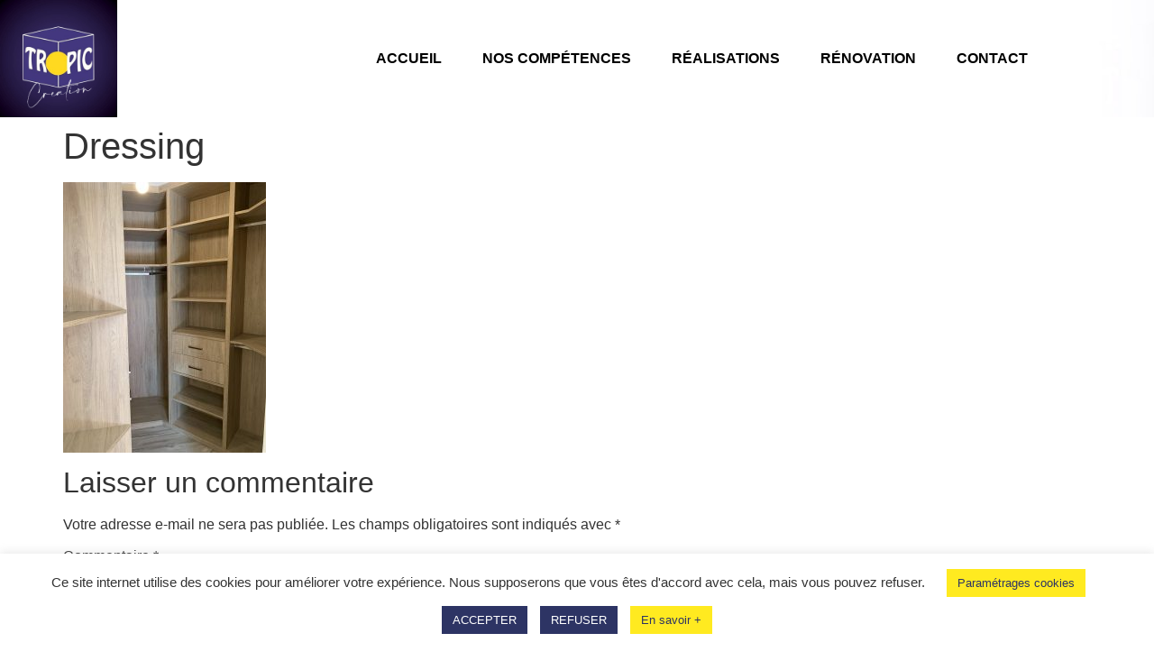

--- FILE ---
content_type: text/css
request_url: https://tropiccreation.nc/wp-content/uploads/elementor/css/post-37.css?ver=1768923097
body_size: 1066
content:
.elementor-37 .elementor-element.elementor-element-24ceb533 > .elementor-container > .elementor-column > .elementor-widget-wrap{align-content:center;align-items:center;}.elementor-37 .elementor-element.elementor-element-24ceb533:not(.elementor-motion-effects-element-type-background), .elementor-37 .elementor-element.elementor-element-24ceb533 > .elementor-motion-effects-container > .elementor-motion-effects-layer{background-color:#4C3C3100;background-image:url("https://tropiccreation.nc/wp-content/uploads/2020/12/tropic-creation-bg-header.jpg");background-position:center center;background-repeat:no-repeat;background-size:cover;}.elementor-37 .elementor-element.elementor-element-24ceb533{transition:background 0.3s, border 0.3s, border-radius 0.3s, box-shadow 0.3s;padding:0px 0px 0px 0px;}.elementor-37 .elementor-element.elementor-element-24ceb533 > .elementor-background-overlay{transition:background 0.3s, border-radius 0.3s, opacity 0.3s;}.elementor-widget-theme-site-logo .widget-image-caption{color:var( --e-global-color-text );font-family:var( --e-global-typography-text-font-family ), Sans-serif;font-weight:var( --e-global-typography-text-font-weight );}.elementor-37 .elementor-element.elementor-element-f015cf8{text-align:start;}.elementor-37 .elementor-element.elementor-element-f015cf8 img{width:130px;}.elementor-bc-flex-widget .elementor-37 .elementor-element.elementor-element-732096df.elementor-column .elementor-widget-wrap{align-items:center;}.elementor-37 .elementor-element.elementor-element-732096df.elementor-column.elementor-element[data-element_type="column"] > .elementor-widget-wrap.elementor-element-populated{align-content:center;align-items:center;}.elementor-widget-nav-menu .elementor-nav-menu .elementor-item{font-family:var( --e-global-typography-primary-font-family ), Sans-serif;font-weight:var( --e-global-typography-primary-font-weight );}.elementor-widget-nav-menu .elementor-nav-menu--main .elementor-item{color:var( --e-global-color-text );fill:var( --e-global-color-text );}.elementor-widget-nav-menu .elementor-nav-menu--main .elementor-item:hover,
					.elementor-widget-nav-menu .elementor-nav-menu--main .elementor-item.elementor-item-active,
					.elementor-widget-nav-menu .elementor-nav-menu--main .elementor-item.highlighted,
					.elementor-widget-nav-menu .elementor-nav-menu--main .elementor-item:focus{color:var( --e-global-color-accent );fill:var( --e-global-color-accent );}.elementor-widget-nav-menu .elementor-nav-menu--main:not(.e--pointer-framed) .elementor-item:before,
					.elementor-widget-nav-menu .elementor-nav-menu--main:not(.e--pointer-framed) .elementor-item:after{background-color:var( --e-global-color-accent );}.elementor-widget-nav-menu .e--pointer-framed .elementor-item:before,
					.elementor-widget-nav-menu .e--pointer-framed .elementor-item:after{border-color:var( --e-global-color-accent );}.elementor-widget-nav-menu{--e-nav-menu-divider-color:var( --e-global-color-text );}.elementor-widget-nav-menu .elementor-nav-menu--dropdown .elementor-item, .elementor-widget-nav-menu .elementor-nav-menu--dropdown  .elementor-sub-item{font-family:var( --e-global-typography-accent-font-family ), Sans-serif;font-weight:var( --e-global-typography-accent-font-weight );}.elementor-37 .elementor-element.elementor-element-108bb719 .elementor-menu-toggle{margin-left:auto;background-color:#FFFFFF00;}.elementor-37 .elementor-element.elementor-element-108bb719 .elementor-nav-menu .elementor-item{font-family:"Nunito", Sans-serif;font-size:16px;font-weight:600;text-transform:uppercase;}.elementor-37 .elementor-element.elementor-element-108bb719 .elementor-nav-menu--main .elementor-item{color:#000000;fill:#000000;padding-left:0px;padding-right:0px;padding-top:20px;padding-bottom:20px;}.elementor-37 .elementor-element.elementor-element-108bb719 .elementor-nav-menu--main .elementor-item:hover,
					.elementor-37 .elementor-element.elementor-element-108bb719 .elementor-nav-menu--main .elementor-item.elementor-item-active,
					.elementor-37 .elementor-element.elementor-element-108bb719 .elementor-nav-menu--main .elementor-item.highlighted,
					.elementor-37 .elementor-element.elementor-element-108bb719 .elementor-nav-menu--main .elementor-item:focus{color:#2D3464;fill:#2D3464;}.elementor-37 .elementor-element.elementor-element-108bb719 .elementor-nav-menu--main:not(.e--pointer-framed) .elementor-item:before,
					.elementor-37 .elementor-element.elementor-element-108bb719 .elementor-nav-menu--main:not(.e--pointer-framed) .elementor-item:after{background-color:#2D3464;}.elementor-37 .elementor-element.elementor-element-108bb719 .e--pointer-framed .elementor-item:before,
					.elementor-37 .elementor-element.elementor-element-108bb719 .e--pointer-framed .elementor-item:after{border-color:#2D3464;}.elementor-37 .elementor-element.elementor-element-108bb719 .elementor-nav-menu--main .elementor-item.elementor-item-active{color:#2D3464;}.elementor-37 .elementor-element.elementor-element-108bb719 .elementor-nav-menu--main:not(.e--pointer-framed) .elementor-item.elementor-item-active:before,
					.elementor-37 .elementor-element.elementor-element-108bb719 .elementor-nav-menu--main:not(.e--pointer-framed) .elementor-item.elementor-item-active:after{background-color:#2D3464;}.elementor-37 .elementor-element.elementor-element-108bb719 .e--pointer-framed .elementor-item.elementor-item-active:before,
					.elementor-37 .elementor-element.elementor-element-108bb719 .e--pointer-framed .elementor-item.elementor-item-active:after{border-color:#2D3464;}.elementor-37 .elementor-element.elementor-element-108bb719 .e--pointer-framed .elementor-item:before{border-width:3px;}.elementor-37 .elementor-element.elementor-element-108bb719 .e--pointer-framed.e--animation-draw .elementor-item:before{border-width:0 0 3px 3px;}.elementor-37 .elementor-element.elementor-element-108bb719 .e--pointer-framed.e--animation-draw .elementor-item:after{border-width:3px 3px 0 0;}.elementor-37 .elementor-element.elementor-element-108bb719 .e--pointer-framed.e--animation-corners .elementor-item:before{border-width:3px 0 0 3px;}.elementor-37 .elementor-element.elementor-element-108bb719 .e--pointer-framed.e--animation-corners .elementor-item:after{border-width:0 3px 3px 0;}.elementor-37 .elementor-element.elementor-element-108bb719 .e--pointer-underline .elementor-item:after,
					 .elementor-37 .elementor-element.elementor-element-108bb719 .e--pointer-overline .elementor-item:before,
					 .elementor-37 .elementor-element.elementor-element-108bb719 .e--pointer-double-line .elementor-item:before,
					 .elementor-37 .elementor-element.elementor-element-108bb719 .e--pointer-double-line .elementor-item:after{height:3px;}.elementor-37 .elementor-element.elementor-element-108bb719{--e-nav-menu-horizontal-menu-item-margin:calc( 45px / 2 );}.elementor-37 .elementor-element.elementor-element-108bb719 .elementor-nav-menu--main:not(.elementor-nav-menu--layout-horizontal) .elementor-nav-menu > li:not(:last-child){margin-bottom:45px;}.elementor-37 .elementor-element.elementor-element-108bb719 .elementor-nav-menu--dropdown a, .elementor-37 .elementor-element.elementor-element-108bb719 .elementor-menu-toggle{color:#FFFFFF;fill:#FFFFFF;}.elementor-37 .elementor-element.elementor-element-108bb719 .elementor-nav-menu--dropdown{background-color:#2D3464;}.elementor-37 .elementor-element.elementor-element-108bb719 .elementor-nav-menu--dropdown a:hover,
					.elementor-37 .elementor-element.elementor-element-108bb719 .elementor-nav-menu--dropdown a:focus,
					.elementor-37 .elementor-element.elementor-element-108bb719 .elementor-nav-menu--dropdown a.elementor-item-active,
					.elementor-37 .elementor-element.elementor-element-108bb719 .elementor-nav-menu--dropdown a.highlighted,
					.elementor-37 .elementor-element.elementor-element-108bb719 .elementor-menu-toggle:hover,
					.elementor-37 .elementor-element.elementor-element-108bb719 .elementor-menu-toggle:focus{color:#2D3464;}.elementor-37 .elementor-element.elementor-element-108bb719 .elementor-nav-menu--dropdown a:hover,
					.elementor-37 .elementor-element.elementor-element-108bb719 .elementor-nav-menu--dropdown a:focus,
					.elementor-37 .elementor-element.elementor-element-108bb719 .elementor-nav-menu--dropdown a.elementor-item-active,
					.elementor-37 .elementor-element.elementor-element-108bb719 .elementor-nav-menu--dropdown a.highlighted{background-color:#FFEA20;}.elementor-37 .elementor-element.elementor-element-108bb719 .elementor-nav-menu--dropdown a.elementor-item-active{color:#2D3464;background-color:#FFEA20;}.elementor-37 .elementor-element.elementor-element-108bb719 div.elementor-menu-toggle{color:#2D3464;}.elementor-37 .elementor-element.elementor-element-108bb719 div.elementor-menu-toggle svg{fill:#2D3464;}.elementor-37 .elementor-element.elementor-element-108bb719 div.elementor-menu-toggle:hover, .elementor-37 .elementor-element.elementor-element-108bb719 div.elementor-menu-toggle:focus{color:#FFEA20;}.elementor-37 .elementor-element.elementor-element-108bb719 div.elementor-menu-toggle:hover svg, .elementor-37 .elementor-element.elementor-element-108bb719 div.elementor-menu-toggle:focus svg{fill:#FFEA20;}.elementor-theme-builder-content-area{height:400px;}.elementor-location-header:before, .elementor-location-footer:before{content:"";display:table;clear:both;}@media(min-width:768px){.elementor-37 .elementor-element.elementor-element-70d4cd51{width:33%;}.elementor-37 .elementor-element.elementor-element-732096df{width:67%;}}@media(max-width:1024px){.elementor-37 .elementor-element.elementor-element-24ceb533{padding:0px 20px 0px 20px;}.elementor-37 .elementor-element.elementor-element-f015cf8 img{width:55%;}.elementor-37 .elementor-element.elementor-element-108bb719 .elementor-nav-menu--dropdown a{padding-left:19px;padding-right:19px;padding-top:12px;padding-bottom:12px;}.elementor-37 .elementor-element.elementor-element-108bb719 .elementor-nav-menu--main > .elementor-nav-menu > li > .elementor-nav-menu--dropdown, .elementor-37 .elementor-element.elementor-element-108bb719 .elementor-nav-menu__container.elementor-nav-menu--dropdown{margin-top:61px !important;}}@media(max-width:767px){.elementor-37 .elementor-element.elementor-element-24ceb533{padding:0px 20px 0px 20px;}.elementor-37 .elementor-element.elementor-element-70d4cd51{width:70%;}.elementor-37 .elementor-element.elementor-element-f015cf8 img{width:113px;}.elementor-37 .elementor-element.elementor-element-732096df{width:30%;}.elementor-37 .elementor-element.elementor-element-108bb719 .elementor-nav-menu--main > .elementor-nav-menu > li > .elementor-nav-menu--dropdown, .elementor-37 .elementor-element.elementor-element-108bb719 .elementor-nav-menu__container.elementor-nav-menu--dropdown{margin-top:44px !important;}}

--- FILE ---
content_type: text/css
request_url: https://tropiccreation.nc/wp-content/uploads/elementor/css/post-56.css?ver=1768923097
body_size: 1861
content:
.elementor-56 .elementor-element.elementor-element-1db2c8db:not(.elementor-motion-effects-element-type-background), .elementor-56 .elementor-element.elementor-element-1db2c8db > .elementor-motion-effects-container > .elementor-motion-effects-layer{background-color:#2D3464;background-image:url("https://tropiccreation.nc/wp-content/uploads/2020/12/tropic-creation-bg-footer-1.jpg");background-position:center center;background-repeat:no-repeat;background-size:cover;}.elementor-56 .elementor-element.elementor-element-1db2c8db > .elementor-background-overlay{background-color:#2D3464;opacity:0.93;transition:background 0.3s, border-radius 0.3s, opacity 0.3s;}.elementor-56 .elementor-element.elementor-element-1db2c8db{transition:background 0.3s, border 0.3s, border-radius 0.3s, box-shadow 0.3s;padding:30px 0px 30px 0px;}.elementor-bc-flex-widget .elementor-56 .elementor-element.elementor-element-13adf724.elementor-column .elementor-widget-wrap{align-items:center;}.elementor-56 .elementor-element.elementor-element-13adf724.elementor-column.elementor-element[data-element_type="column"] > .elementor-widget-wrap.elementor-element-populated{align-content:center;align-items:center;}.elementor-56 .elementor-element.elementor-element-13adf724.elementor-column > .elementor-widget-wrap{justify-content:center;}.elementor-56 .elementor-element.elementor-element-13adf724 > .elementor-element-populated{padding:0px 0px 0px 0px;}.elementor-widget-theme-site-logo .widget-image-caption{color:var( --e-global-color-text );font-family:var( --e-global-typography-text-font-family ), Sans-serif;font-weight:var( --e-global-typography-text-font-weight );}.elementor-56 .elementor-element.elementor-element-266b33aa{text-align:start;}.elementor-56 .elementor-element.elementor-element-266b33aa img{width:50%;}.elementor-bc-flex-widget .elementor-56 .elementor-element.elementor-element-5e0a86db.elementor-column .elementor-widget-wrap{align-items:flex-start;}.elementor-56 .elementor-element.elementor-element-5e0a86db.elementor-column.elementor-element[data-element_type="column"] > .elementor-widget-wrap.elementor-element-populated{align-content:flex-start;align-items:flex-start;}.elementor-widget-heading .elementor-heading-title{font-family:var( --e-global-typography-primary-font-family ), Sans-serif;font-weight:var( --e-global-typography-primary-font-weight );color:var( --e-global-color-primary );}.elementor-56 .elementor-element.elementor-element-f4a0cf9{text-align:start;}.elementor-56 .elementor-element.elementor-element-f4a0cf9 .elementor-heading-title{font-family:"Merienda", Sans-serif;font-size:22px;font-weight:400;color:#FFEA20;}.elementor-widget-icon-list .elementor-icon-list-item:not(:last-child):after{border-color:var( --e-global-color-text );}.elementor-widget-icon-list .elementor-icon-list-icon i{color:var( --e-global-color-primary );}.elementor-widget-icon-list .elementor-icon-list-icon svg{fill:var( --e-global-color-primary );}.elementor-widget-icon-list .elementor-icon-list-item > .elementor-icon-list-text, .elementor-widget-icon-list .elementor-icon-list-item > a{font-family:var( --e-global-typography-text-font-family ), Sans-serif;font-weight:var( --e-global-typography-text-font-weight );}.elementor-widget-icon-list .elementor-icon-list-text{color:var( --e-global-color-secondary );}.elementor-56 .elementor-element.elementor-element-1aa0180c > .elementor-widget-container{margin:10px 0px 0px 0px;}.elementor-56 .elementor-element.elementor-element-1aa0180c .elementor-icon-list-items:not(.elementor-inline-items) .elementor-icon-list-item:not(:last-child){padding-block-end:calc(21px/2);}.elementor-56 .elementor-element.elementor-element-1aa0180c .elementor-icon-list-items:not(.elementor-inline-items) .elementor-icon-list-item:not(:first-child){margin-block-start:calc(21px/2);}.elementor-56 .elementor-element.elementor-element-1aa0180c .elementor-icon-list-items.elementor-inline-items .elementor-icon-list-item{margin-inline:calc(21px/2);}.elementor-56 .elementor-element.elementor-element-1aa0180c .elementor-icon-list-items.elementor-inline-items{margin-inline:calc(-21px/2);}.elementor-56 .elementor-element.elementor-element-1aa0180c .elementor-icon-list-items.elementor-inline-items .elementor-icon-list-item:after{inset-inline-end:calc(-21px/2);}.elementor-56 .elementor-element.elementor-element-1aa0180c .elementor-icon-list-icon i{color:#FFEA20;transition:color 0.3s;}.elementor-56 .elementor-element.elementor-element-1aa0180c .elementor-icon-list-icon svg{fill:#FFEA20;transition:fill 0.3s;}.elementor-56 .elementor-element.elementor-element-1aa0180c .elementor-icon-list-item:hover .elementor-icon-list-icon i{color:#FFFFFF;}.elementor-56 .elementor-element.elementor-element-1aa0180c .elementor-icon-list-item:hover .elementor-icon-list-icon svg{fill:#FFFFFF;}.elementor-56 .elementor-element.elementor-element-1aa0180c{--e-icon-list-icon-size:18px;--icon-vertical-offset:0px;}.elementor-56 .elementor-element.elementor-element-1aa0180c .elementor-icon-list-icon{padding-inline-end:10px;}.elementor-56 .elementor-element.elementor-element-1aa0180c .elementor-icon-list-item > .elementor-icon-list-text, .elementor-56 .elementor-element.elementor-element-1aa0180c .elementor-icon-list-item > a{font-family:"Nunito", Sans-serif;font-size:16px;font-weight:400;}.elementor-56 .elementor-element.elementor-element-1aa0180c .elementor-icon-list-text{color:#FFFFFF;transition:color 0.3s;}.elementor-bc-flex-widget .elementor-56 .elementor-element.elementor-element-6522b24.elementor-column .elementor-widget-wrap{align-items:flex-start;}.elementor-56 .elementor-element.elementor-element-6522b24.elementor-column.elementor-element[data-element_type="column"] > .elementor-widget-wrap.elementor-element-populated{align-content:flex-start;align-items:flex-start;}.elementor-56 .elementor-element.elementor-element-6522b24.elementor-column > .elementor-widget-wrap{justify-content:center;}.elementor-56 .elementor-element.elementor-element-71f024fc{text-align:start;}.elementor-56 .elementor-element.elementor-element-71f024fc .elementor-heading-title{font-family:"Merienda", Sans-serif;font-size:22px;font-weight:400;color:#FFEA20;}.elementor-widget-nav-menu .elementor-nav-menu .elementor-item{font-family:var( --e-global-typography-primary-font-family ), Sans-serif;font-weight:var( --e-global-typography-primary-font-weight );}.elementor-widget-nav-menu .elementor-nav-menu--main .elementor-item{color:var( --e-global-color-text );fill:var( --e-global-color-text );}.elementor-widget-nav-menu .elementor-nav-menu--main .elementor-item:hover,
					.elementor-widget-nav-menu .elementor-nav-menu--main .elementor-item.elementor-item-active,
					.elementor-widget-nav-menu .elementor-nav-menu--main .elementor-item.highlighted,
					.elementor-widget-nav-menu .elementor-nav-menu--main .elementor-item:focus{color:var( --e-global-color-accent );fill:var( --e-global-color-accent );}.elementor-widget-nav-menu .elementor-nav-menu--main:not(.e--pointer-framed) .elementor-item:before,
					.elementor-widget-nav-menu .elementor-nav-menu--main:not(.e--pointer-framed) .elementor-item:after{background-color:var( --e-global-color-accent );}.elementor-widget-nav-menu .e--pointer-framed .elementor-item:before,
					.elementor-widget-nav-menu .e--pointer-framed .elementor-item:after{border-color:var( --e-global-color-accent );}.elementor-widget-nav-menu{--e-nav-menu-divider-color:var( --e-global-color-text );}.elementor-widget-nav-menu .elementor-nav-menu--dropdown .elementor-item, .elementor-widget-nav-menu .elementor-nav-menu--dropdown  .elementor-sub-item{font-family:var( --e-global-typography-accent-font-family ), Sans-serif;font-weight:var( --e-global-typography-accent-font-weight );}.elementor-56 .elementor-element.elementor-element-3c2cd372 .elementor-nav-menu .elementor-item{font-family:"Nunito", Sans-serif;font-size:16px;font-weight:400;line-height:0.7em;}.elementor-56 .elementor-element.elementor-element-3c2cd372 .elementor-nav-menu--main .elementor-item{color:#FFFFFF;fill:#FFFFFF;padding-left:0px;padding-right:0px;padding-top:10px;padding-bottom:10px;}.elementor-56 .elementor-element.elementor-element-3c2cd372 .elementor-nav-menu--main .elementor-item:hover,
					.elementor-56 .elementor-element.elementor-element-3c2cd372 .elementor-nav-menu--main .elementor-item.elementor-item-active,
					.elementor-56 .elementor-element.elementor-element-3c2cd372 .elementor-nav-menu--main .elementor-item.highlighted,
					.elementor-56 .elementor-element.elementor-element-3c2cd372 .elementor-nav-menu--main .elementor-item:focus{color:#FFEA20;fill:#FFEA20;}.elementor-bc-flex-widget .elementor-56 .elementor-element.elementor-element-505b7cb2.elementor-column .elementor-widget-wrap{align-items:flex-start;}.elementor-56 .elementor-element.elementor-element-505b7cb2.elementor-column.elementor-element[data-element_type="column"] > .elementor-widget-wrap.elementor-element-populated{align-content:flex-start;align-items:flex-start;}.elementor-56 .elementor-element.elementor-element-559d7fdb{text-align:start;}.elementor-56 .elementor-element.elementor-element-559d7fdb .elementor-heading-title{font-family:"Merienda", Sans-serif;font-size:22px;font-weight:400;color:#FFEA20;}.elementor-56 .elementor-element.elementor-element-4183b81d > .elementor-widget-container{margin:10px 0px 0px 0px;}.elementor-56 .elementor-element.elementor-element-4183b81d .elementor-icon-list-items:not(.elementor-inline-items) .elementor-icon-list-item:not(:last-child){padding-block-end:calc(21px/2);}.elementor-56 .elementor-element.elementor-element-4183b81d .elementor-icon-list-items:not(.elementor-inline-items) .elementor-icon-list-item:not(:first-child){margin-block-start:calc(21px/2);}.elementor-56 .elementor-element.elementor-element-4183b81d .elementor-icon-list-items.elementor-inline-items .elementor-icon-list-item{margin-inline:calc(21px/2);}.elementor-56 .elementor-element.elementor-element-4183b81d .elementor-icon-list-items.elementor-inline-items{margin-inline:calc(-21px/2);}.elementor-56 .elementor-element.elementor-element-4183b81d .elementor-icon-list-items.elementor-inline-items .elementor-icon-list-item:after{inset-inline-end:calc(-21px/2);}.elementor-56 .elementor-element.elementor-element-4183b81d .elementor-icon-list-icon i{color:#FFEA20;transition:color 0.3s;}.elementor-56 .elementor-element.elementor-element-4183b81d .elementor-icon-list-icon svg{fill:#FFEA20;transition:fill 0.3s;}.elementor-56 .elementor-element.elementor-element-4183b81d .elementor-icon-list-item:hover .elementor-icon-list-icon i{color:#FFFFFF;}.elementor-56 .elementor-element.elementor-element-4183b81d .elementor-icon-list-item:hover .elementor-icon-list-icon svg{fill:#FFFFFF;}.elementor-56 .elementor-element.elementor-element-4183b81d{--e-icon-list-icon-size:20px;--icon-vertical-offset:0px;}.elementor-56 .elementor-element.elementor-element-4183b81d .elementor-icon-list-icon{padding-inline-end:10px;}.elementor-56 .elementor-element.elementor-element-4183b81d .elementor-icon-list-item > .elementor-icon-list-text, .elementor-56 .elementor-element.elementor-element-4183b81d .elementor-icon-list-item > a{font-family:"Nunito", Sans-serif;font-size:15px;font-weight:400;}.elementor-56 .elementor-element.elementor-element-4183b81d .elementor-icon-list-text{color:#FFFFFF;transition:color 0.3s;}.elementor-56 .elementor-element.elementor-element-7e48fdae > .elementor-container > .elementor-column > .elementor-widget-wrap{align-content:center;align-items:center;}.elementor-56 .elementor-element.elementor-element-7e48fdae:not(.elementor-motion-effects-element-type-background), .elementor-56 .elementor-element.elementor-element-7e48fdae > .elementor-motion-effects-container > .elementor-motion-effects-layer{background-color:#2D3464;}.elementor-56 .elementor-element.elementor-element-7e48fdae > .elementor-container{min-height:50px;}.elementor-56 .elementor-element.elementor-element-7e48fdae{transition:background 0.3s, border 0.3s, border-radius 0.3s, box-shadow 0.3s;}.elementor-56 .elementor-element.elementor-element-7e48fdae > .elementor-background-overlay{transition:background 0.3s, border-radius 0.3s, opacity 0.3s;}.elementor-56 .elementor-element.elementor-element-cbaadc8 > .elementor-widget-container{margin:0px 0px 0px 0px;}.elementor-56 .elementor-element.elementor-element-cbaadc8 .elementor-icon-list-items:not(.elementor-inline-items) .elementor-icon-list-item:not(:last-child){padding-block-end:calc(21px/2);}.elementor-56 .elementor-element.elementor-element-cbaadc8 .elementor-icon-list-items:not(.elementor-inline-items) .elementor-icon-list-item:not(:first-child){margin-block-start:calc(21px/2);}.elementor-56 .elementor-element.elementor-element-cbaadc8 .elementor-icon-list-items.elementor-inline-items .elementor-icon-list-item{margin-inline:calc(21px/2);}.elementor-56 .elementor-element.elementor-element-cbaadc8 .elementor-icon-list-items.elementor-inline-items{margin-inline:calc(-21px/2);}.elementor-56 .elementor-element.elementor-element-cbaadc8 .elementor-icon-list-items.elementor-inline-items .elementor-icon-list-item:after{inset-inline-end:calc(-21px/2);}.elementor-56 .elementor-element.elementor-element-cbaadc8 .elementor-icon-list-item:not(:last-child):after{content:"";height:5px;border-color:#ddd;}.elementor-56 .elementor-element.elementor-element-cbaadc8 .elementor-icon-list-items:not(.elementor-inline-items) .elementor-icon-list-item:not(:last-child):after{border-block-start-style:solid;border-block-start-width:1px;}.elementor-56 .elementor-element.elementor-element-cbaadc8 .elementor-icon-list-items.elementor-inline-items .elementor-icon-list-item:not(:last-child):after{border-inline-start-style:solid;}.elementor-56 .elementor-element.elementor-element-cbaadc8 .elementor-inline-items .elementor-icon-list-item:not(:last-child):after{border-inline-start-width:1px;}.elementor-56 .elementor-element.elementor-element-cbaadc8 .elementor-icon-list-icon i{color:#FFEA20;transition:color 0.3s;}.elementor-56 .elementor-element.elementor-element-cbaadc8 .elementor-icon-list-icon svg{fill:#FFEA20;transition:fill 0.3s;}.elementor-56 .elementor-element.elementor-element-cbaadc8 .elementor-icon-list-item:hover .elementor-icon-list-icon i{color:#FFFFFF;}.elementor-56 .elementor-element.elementor-element-cbaadc8 .elementor-icon-list-item:hover .elementor-icon-list-icon svg{fill:#FFFFFF;}.elementor-56 .elementor-element.elementor-element-cbaadc8{--e-icon-list-icon-size:0px;--icon-vertical-offset:0px;}.elementor-56 .elementor-element.elementor-element-cbaadc8 .elementor-icon-list-icon{padding-inline-end:0px;}.elementor-56 .elementor-element.elementor-element-cbaadc8 .elementor-icon-list-item > .elementor-icon-list-text, .elementor-56 .elementor-element.elementor-element-cbaadc8 .elementor-icon-list-item > a{font-family:"Nunito", Sans-serif;font-size:15px;font-weight:400;}.elementor-56 .elementor-element.elementor-element-cbaadc8 .elementor-icon-list-text{color:#FFFFFF;transition:color 0.3s;}.elementor-56 .elementor-element.elementor-element-7bbbf712{text-align:end;}.elementor-56 .elementor-element.elementor-element-7bbbf712 .elementor-heading-title{font-family:"Nunito", Sans-serif;font-size:15px;font-weight:400;text-transform:none;font-style:normal;color:#FFFFFF;}.elementor-56 .elementor-element.elementor-element-655300c0{--grid-template-columns:repeat(0, auto);--icon-size:30px;--grid-column-gap:24px;--grid-row-gap:0px;}.elementor-56 .elementor-element.elementor-element-655300c0 .elementor-widget-container{text-align:right;}.elementor-56 .elementor-element.elementor-element-655300c0 .elementor-social-icon{background-color:#2D3464;--icon-padding:0em;}.elementor-56 .elementor-element.elementor-element-655300c0 .elementor-social-icon i{color:#FFEA20;}.elementor-56 .elementor-element.elementor-element-655300c0 .elementor-social-icon svg{fill:#FFEA20;}.elementor-56 .elementor-element.elementor-element-655300c0 .elementor-social-icon:hover i{color:#FFFFFF;}.elementor-56 .elementor-element.elementor-element-655300c0 .elementor-social-icon:hover svg{fill:#FFFFFF;}.elementor-theme-builder-content-area{height:400px;}.elementor-location-header:before, .elementor-location-footer:before{content:"";display:table;clear:both;}@media(max-width:1024px){.elementor-56 .elementor-element.elementor-element-1db2c8db{padding:50px 20px 50px 20px;}.elementor-56 .elementor-element.elementor-element-13adf724 > .elementor-element-populated{margin:0px 0px 40px 0px;--e-column-margin-right:0px;--e-column-margin-left:0px;}.elementor-56 .elementor-element.elementor-element-266b33aa{text-align:center;}.elementor-56 .elementor-element.elementor-element-5e0a86db > .elementor-element-populated{margin:0px 0px 0px 0px;--e-column-margin-right:0px;--e-column-margin-left:0px;}.elementor-56 .elementor-element.elementor-element-1aa0180c .elementor-icon-list-items:not(.elementor-inline-items) .elementor-icon-list-item:not(:last-child){padding-block-end:calc(12px/2);}.elementor-56 .elementor-element.elementor-element-1aa0180c .elementor-icon-list-items:not(.elementor-inline-items) .elementor-icon-list-item:not(:first-child){margin-block-start:calc(12px/2);}.elementor-56 .elementor-element.elementor-element-1aa0180c .elementor-icon-list-items.elementor-inline-items .elementor-icon-list-item{margin-inline:calc(12px/2);}.elementor-56 .elementor-element.elementor-element-1aa0180c .elementor-icon-list-items.elementor-inline-items{margin-inline:calc(-12px/2);}.elementor-56 .elementor-element.elementor-element-1aa0180c .elementor-icon-list-items.elementor-inline-items .elementor-icon-list-item:after{inset-inline-end:calc(-12px/2);}.elementor-56 .elementor-element.elementor-element-1aa0180c .elementor-icon-list-item > .elementor-icon-list-text, .elementor-56 .elementor-element.elementor-element-1aa0180c .elementor-icon-list-item > a{font-size:15px;}.elementor-56 .elementor-element.elementor-element-505b7cb2 > .elementor-element-populated{margin:0px 0px 0px 0px;--e-column-margin-right:0px;--e-column-margin-left:0px;}.elementor-56 .elementor-element.elementor-element-4183b81d .elementor-icon-list-items:not(.elementor-inline-items) .elementor-icon-list-item:not(:last-child){padding-block-end:calc(12px/2);}.elementor-56 .elementor-element.elementor-element-4183b81d .elementor-icon-list-items:not(.elementor-inline-items) .elementor-icon-list-item:not(:first-child){margin-block-start:calc(12px/2);}.elementor-56 .elementor-element.elementor-element-4183b81d .elementor-icon-list-items.elementor-inline-items .elementor-icon-list-item{margin-inline:calc(12px/2);}.elementor-56 .elementor-element.elementor-element-4183b81d .elementor-icon-list-items.elementor-inline-items{margin-inline:calc(-12px/2);}.elementor-56 .elementor-element.elementor-element-4183b81d .elementor-icon-list-items.elementor-inline-items .elementor-icon-list-item:after{inset-inline-end:calc(-12px/2);}.elementor-56 .elementor-element.elementor-element-4183b81d .elementor-icon-list-item > .elementor-icon-list-text, .elementor-56 .elementor-element.elementor-element-4183b81d .elementor-icon-list-item > a{font-size:15px;}.elementor-56 .elementor-element.elementor-element-7e48fdae{padding:0px 20px 0px 20px;}.elementor-56 .elementor-element.elementor-element-c76e7cb > .elementor-element-populated{padding:0px 0px 0px 0px;}.elementor-56 .elementor-element.elementor-element-cbaadc8 .elementor-icon-list-items:not(.elementor-inline-items) .elementor-icon-list-item:not(:last-child){padding-block-end:calc(12px/2);}.elementor-56 .elementor-element.elementor-element-cbaadc8 .elementor-icon-list-items:not(.elementor-inline-items) .elementor-icon-list-item:not(:first-child){margin-block-start:calc(12px/2);}.elementor-56 .elementor-element.elementor-element-cbaadc8 .elementor-icon-list-items.elementor-inline-items .elementor-icon-list-item{margin-inline:calc(12px/2);}.elementor-56 .elementor-element.elementor-element-cbaadc8 .elementor-icon-list-items.elementor-inline-items{margin-inline:calc(-12px/2);}.elementor-56 .elementor-element.elementor-element-cbaadc8 .elementor-icon-list-items.elementor-inline-items .elementor-icon-list-item:after{inset-inline-end:calc(-12px/2);}.elementor-56 .elementor-element.elementor-element-cbaadc8 .elementor-icon-list-item > .elementor-icon-list-text, .elementor-56 .elementor-element.elementor-element-cbaadc8 .elementor-icon-list-item > a{font-size:14px;}.elementor-56 .elementor-element.elementor-element-473799ff > .elementor-element-populated{padding:0px 0px 0px 0px;}.elementor-56 .elementor-element.elementor-element-7bbbf712 .elementor-heading-title{font-size:14px;}}@media(max-width:767px){.elementor-56 .elementor-element.elementor-element-1db2c8db{padding:40px 15px 40px 15px;}.elementor-56 .elementor-element.elementor-element-13adf724{width:100%;}.elementor-56 .elementor-element.elementor-element-13adf724 > .elementor-element-populated{margin:0px 0px 040px 0px;--e-column-margin-right:0px;--e-column-margin-left:0px;padding:0px 0px 0px 0px;}.elementor-56 .elementor-element.elementor-element-5e0a86db{width:100%;}.elementor-56 .elementor-element.elementor-element-1aa0180c .elementor-icon-list-item > .elementor-icon-list-text, .elementor-56 .elementor-element.elementor-element-1aa0180c .elementor-icon-list-item > a{font-size:15px;}.elementor-56 .elementor-element.elementor-element-6522b24{width:100%;}.elementor-56 .elementor-element.elementor-element-505b7cb2{width:100%;}.elementor-56 .elementor-element.elementor-element-4183b81d .elementor-icon-list-item > .elementor-icon-list-text, .elementor-56 .elementor-element.elementor-element-4183b81d .elementor-icon-list-item > a{font-size:15px;}.elementor-56 .elementor-element.elementor-element-7e48fdae{margin-top:0px;margin-bottom:0px;padding:10px 20px 0px 20px;}.elementor-56 .elementor-element.elementor-element-cbaadc8 .elementor-icon-list-item > .elementor-icon-list-text, .elementor-56 .elementor-element.elementor-element-cbaadc8 .elementor-icon-list-item > a{font-size:15px;}.elementor-56 .elementor-element.elementor-element-473799ff > .elementor-element-populated{padding:5px 5px 5px 5px;}.elementor-56 .elementor-element.elementor-element-7bbbf712{text-align:center;}.elementor-56 .elementor-element.elementor-element-655300c0 .elementor-widget-container{text-align:center;}}@media(min-width:768px){.elementor-56 .elementor-element.elementor-element-13adf724{width:24%;}.elementor-56 .elementor-element.elementor-element-5e0a86db{width:29%;}.elementor-56 .elementor-element.elementor-element-6522b24{width:20%;}.elementor-56 .elementor-element.elementor-element-505b7cb2{width:27%;}.elementor-56 .elementor-element.elementor-element-c76e7cb{width:75%;}.elementor-56 .elementor-element.elementor-element-473799ff{width:19.333%;}.elementor-56 .elementor-element.elementor-element-203d68c1{width:5%;}}@media(max-width:1024px) and (min-width:768px){.elementor-56 .elementor-element.elementor-element-13adf724{width:100%;}.elementor-56 .elementor-element.elementor-element-5e0a86db{width:36%;}.elementor-56 .elementor-element.elementor-element-6522b24{width:30%;}.elementor-56 .elementor-element.elementor-element-505b7cb2{width:33%;}.elementor-56 .elementor-element.elementor-element-c76e7cb{width:65%;}.elementor-56 .elementor-element.elementor-element-473799ff{width:30%;}}